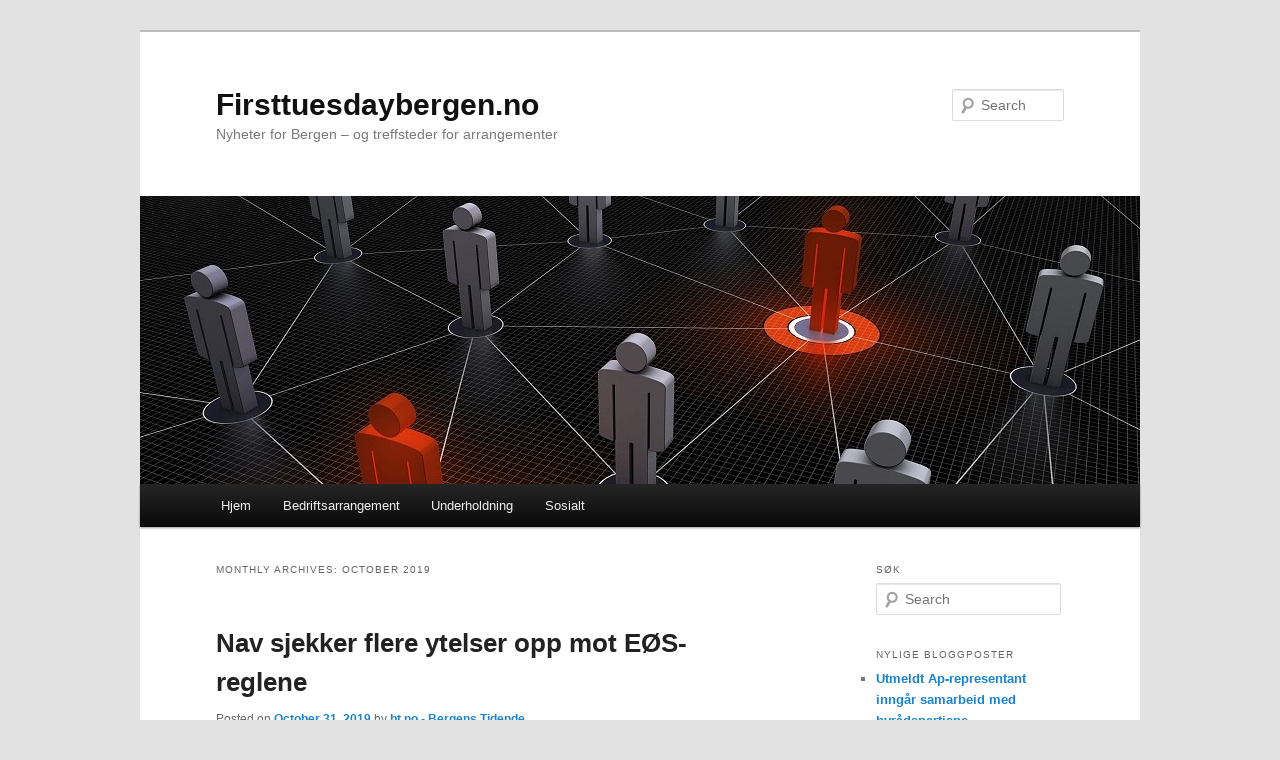

--- FILE ---
content_type: text/html; charset=UTF-8
request_url: http://www.firsttuesdaybergen.no/2019/10/
body_size: 6736
content:
<!DOCTYPE html>
<!--[if IE 6]>
<html id="ie6" lang="en-US">
<![endif]-->
<!--[if IE 7]>
<html id="ie7" lang="en-US">
<![endif]-->
<!--[if IE 8]>
<html id="ie8" lang="en-US">
<![endif]-->
<!--[if !(IE 6) & !(IE 7) & !(IE 8)]><!-->
<html lang="en-US">
<!--<![endif]-->
<head>
<meta charset="UTF-8" />
<meta name="viewport" content="width=device-width" />
<title>October | 2019 | Firsttuesdaybergen.no</title>
<link rel="profile" href="http://gmpg.org/xfn/11" />
<link rel="stylesheet" type="text/css" media="all" href="http://www.firsttuesdaybergen.no/wp-content/themes/twentyeleven/style.css" />
<link rel="pingback" href="http://www.firsttuesdaybergen.no/xmlrpc.php" />
<!--[if lt IE 9]>
<script src="http://www.firsttuesdaybergen.no/wp-content/themes/twentyeleven/js/html5.js" type="text/javascript"></script>
<![endif]-->
<link rel='dns-prefetch' href='//s.w.org' />
<link rel="alternate" type="application/rss+xml" title="Firsttuesdaybergen.no &raquo; Feed" href="http://www.firsttuesdaybergen.no/feed/" />
<link rel="alternate" type="application/rss+xml" title="Firsttuesdaybergen.no &raquo; Comments Feed" href="http://www.firsttuesdaybergen.no/comments/feed/" />
		<script type="text/javascript">
			window._wpemojiSettings = {"baseUrl":"https:\/\/s.w.org\/images\/core\/emoji\/2.2.1\/72x72\/","ext":".png","svgUrl":"https:\/\/s.w.org\/images\/core\/emoji\/2.2.1\/svg\/","svgExt":".svg","source":{"concatemoji":"http:\/\/www.firsttuesdaybergen.no\/wp-includes\/js\/wp-emoji-release.min.js"}};
			!function(t,a,e){var r,n,i,o=a.createElement("canvas"),l=o.getContext&&o.getContext("2d");function c(t){var e=a.createElement("script");e.src=t,e.defer=e.type="text/javascript",a.getElementsByTagName("head")[0].appendChild(e)}for(i=Array("flag","emoji4"),e.supports={everything:!0,everythingExceptFlag:!0},n=0;n<i.length;n++)e.supports[i[n]]=function(t){var e,a=String.fromCharCode;if(!l||!l.fillText)return!1;switch(l.clearRect(0,0,o.width,o.height),l.textBaseline="top",l.font="600 32px Arial",t){case"flag":return(l.fillText(a(55356,56826,55356,56819),0,0),o.toDataURL().length<3e3)?!1:(l.clearRect(0,0,o.width,o.height),l.fillText(a(55356,57331,65039,8205,55356,57096),0,0),e=o.toDataURL(),l.clearRect(0,0,o.width,o.height),l.fillText(a(55356,57331,55356,57096),0,0),e!==o.toDataURL());case"emoji4":return l.fillText(a(55357,56425,55356,57341,8205,55357,56507),0,0),e=o.toDataURL(),l.clearRect(0,0,o.width,o.height),l.fillText(a(55357,56425,55356,57341,55357,56507),0,0),e!==o.toDataURL()}return!1}(i[n]),e.supports.everything=e.supports.everything&&e.supports[i[n]],"flag"!==i[n]&&(e.supports.everythingExceptFlag=e.supports.everythingExceptFlag&&e.supports[i[n]]);e.supports.everythingExceptFlag=e.supports.everythingExceptFlag&&!e.supports.flag,e.DOMReady=!1,e.readyCallback=function(){e.DOMReady=!0},e.supports.everything||(r=function(){e.readyCallback()},a.addEventListener?(a.addEventListener("DOMContentLoaded",r,!1),t.addEventListener("load",r,!1)):(t.attachEvent("onload",r),a.attachEvent("onreadystatechange",function(){"complete"===a.readyState&&e.readyCallback()})),(r=e.source||{}).concatemoji?c(r.concatemoji):r.wpemoji&&r.twemoji&&(c(r.twemoji),c(r.wpemoji)))}(window,document,window._wpemojiSettings);
		</script>
		<style type="text/css">
img.wp-smiley,
img.emoji {
	display: inline !important;
	border: none !important;
	box-shadow: none !important;
	height: 1em !important;
	width: 1em !important;
	margin: 0 .07em !important;
	vertical-align: -0.1em !important;
	background: none !important;
	padding: 0 !important;
}
</style>
<link rel='https://api.w.org/' href='http://www.firsttuesdaybergen.no/wp-json/' />
<link rel="EditURI" type="application/rsd+xml" title="RSD" href="http://www.firsttuesdaybergen.no/xmlrpc.php?rsd" />
<link rel="wlwmanifest" type="application/wlwmanifest+xml" href="http://www.firsttuesdaybergen.no/wp-includes/wlwmanifest.xml" /> 
<meta name="generator" content="WordPress 4.7.29" />
		<style type="text/css">.recentcomments a{display:inline !important;padding:0 !important;margin:0 !important;}</style>
		</head>

<body class="archive date two-column right-sidebar">
<div id="page" class="hfeed">
	<header id="branding" role="banner">
			<hgroup>
				<h1 id="site-title"><span><a href="http://www.firsttuesdaybergen.no/" rel="home">Firsttuesdaybergen.no</a></span></h1>
				<h2 id="site-description">Nyheter for Bergen &#8211; og treffsteder for arrangementer</h2>
			</hgroup>

						<a href="http://www.firsttuesdaybergen.no/">
									<img src="http://www.firsttuesdaybergen.no/wp-content/uploads/2012/11/cropped-Nettverk_1000x288_72dpi.jpg" width="1000" height="288" alt="Firsttuesdaybergen.no" />
							</a>
			
								<form method="get" id="searchform" action="http://www.firsttuesdaybergen.no/">
		<label for="s" class="assistive-text">Search</label>
		<input type="text" class="field" name="s" id="s" placeholder="Search" />
		<input type="submit" class="submit" name="submit" id="searchsubmit" value="Search" />
	</form>
			
			<nav id="access" role="navigation">
				<h3 class="assistive-text">Main menu</h3>
								<div class="skip-link"><a class="assistive-text" href="#content">Skip to primary content</a></div>
									<div class="skip-link"><a class="assistive-text" href="#secondary">Skip to secondary content</a></div>
												<div class="menu-meny1-topp-container"><ul id="menu-meny1-topp" class="menu"><li id="menu-item-18" class="menu-item menu-item-type-custom menu-item-object-custom menu-item-home menu-item-18"><a href="http://www.firsttuesdaybergen.no">Hjem</a></li>
<li id="menu-item-12" class="menu-item menu-item-type-post_type menu-item-object-page menu-item-12"><a href="http://www.firsttuesdaybergen.no/bedriftsarrangement/">Bedriftsarrangement</a></li>
<li id="menu-item-11" class="menu-item menu-item-type-post_type menu-item-object-page menu-item-11"><a href="http://www.firsttuesdaybergen.no/underholdning/">Underholdning</a></li>
<li id="menu-item-10" class="menu-item menu-item-type-post_type menu-item-object-page menu-item-10"><a href="http://www.firsttuesdaybergen.no/sosialt/">Sosialt</a></li>
</ul></div>			</nav><!-- #access -->
	</header><!-- #branding -->


	<div id="main">

		<section id="primary">
			<div id="content" role="main">

			
				<header class="page-header">
					<h1 class="page-title">
													Monthly Archives: <span>October 2019</span>											</h1>
				</header>

						<nav id="nav-above">
			<h3 class="assistive-text">Post navigation</h3>
			<div class="nav-previous"><a href="http://www.firsttuesdaybergen.no/2019/10/page/2/" ><span class="meta-nav">&larr;</span> Older posts</a></div>
			<div class="nav-next"></div>
		</nav><!-- #nav-above -->
	
								
					
	<article id="post-313701" class="post-313701 post type-post status-publish format-standard hentry category-nyheter-fra-bergen">
		<header class="entry-header">
						<h1 class="entry-title"><a href="https://www.bt.no/nyheter/innenriks/i/P9XPyJ/Nav-sjekker-flere-ytelser-opp-mot-EOS-reglene#xtor=RSS-3" rel="bookmark">Nav sjekker flere ytelser opp mot EØS-reglene</a></h1>
			
						<div class="entry-meta">
				<span class="sep">Posted on </span><a href="https://www.bt.no/nyheter/innenriks/i/P9XPyJ/Nav-sjekker-flere-ytelser-opp-mot-EOS-reglene#xtor=RSS-3" title="10:21 pm" rel="bookmark"><time class="entry-date" datetime="2019-10-31T22:21:42+00:00">October 31, 2019</time></a><span class="by-author"> <span class="sep"> by </span> <span class="author vcard"><a class="url fn n" href="http://www.firsttuesdaybergen.no/author/bt-no-bergens-tidende/" title="View all posts by bt.no - Bergens Tidende" rel="author">bt.no - Bergens Tidende</a></span></span>			</div><!-- .entry-meta -->
			
					</header><!-- .entry-header -->

				<div class="entry-content">
			Nav-sjef Sigrun Vågeng har satt i gang undersøkelser for å sjekke om flere ytelser blir gitt i tråd med EØS-reglene.					</div><!-- .entry-content -->
		
		<footer class="entry-meta">
												<span class="cat-links">
				<span class="entry-utility-prep entry-utility-prep-cat-links">Posted in</span> <a href="http://www.firsttuesdaybergen.no/category/nyheter-fra-bergen/" rel="category tag">Nyheter fra Bergen</a>			</span>
															
			
					</footer><!-- .entry-meta -->
	</article><!-- #post-313701 -->

				
					
	<article id="post-313703" class="post-313703 post type-post status-publish format-standard hentry category-nyheter-fra-bergen">
		<header class="entry-header">
						<h1 class="entry-title"><a href="https://www.bt.no/nyheter/innenriks/i/nalvwx/Ap-medgir-at-de-kan-ha-medansvar-for-Nav-skandalen#xtor=RSS-3" rel="bookmark">Ap medgir at de kan ha medansvar for Nav-skandalen</a></h1>
			
						<div class="entry-meta">
				<span class="sep">Posted on </span><a href="https://www.bt.no/nyheter/innenriks/i/nalvwx/Ap-medgir-at-de-kan-ha-medansvar-for-Nav-skandalen#xtor=RSS-3" title="10:20 pm" rel="bookmark"><time class="entry-date" datetime="2019-10-31T22:20:18+00:00">October 31, 2019</time></a><span class="by-author"> <span class="sep"> by </span> <span class="author vcard"><a class="url fn n" href="http://www.firsttuesdaybergen.no/author/bt-no-bergens-tidende/" title="View all posts by bt.no - Bergens Tidende" rel="author">bt.no - Bergens Tidende</a></span></span>			</div><!-- .entry-meta -->
			
					</header><!-- .entry-header -->

				<div class="entry-content">
			Arbeidslivspolitisk talsperson Rigmor Aasrud går med på at Arbeiderpartiet kan ha et medansvar for feilen som har ført til Nav-skandalen.					</div><!-- .entry-content -->
		
		<footer class="entry-meta">
												<span class="cat-links">
				<span class="entry-utility-prep entry-utility-prep-cat-links">Posted in</span> <a href="http://www.firsttuesdaybergen.no/category/nyheter-fra-bergen/" rel="category tag">Nyheter fra Bergen</a>			</span>
															
			
					</footer><!-- .entry-meta -->
	</article><!-- #post-313703 -->

				
					
	<article id="post-313705" class="post-313705 post type-post status-publish format-standard hentry category-nyheter-fra-bergen">
		<header class="entry-header">
						<h1 class="entry-title"><a href="https://www.bt.no/kultur/i/zGz4gb/For-lite-LOL-i-Lollywood#xtor=RSS-3" rel="bookmark">For lite LOL i «Lollywood»</a></h1>
			
						<div class="entry-meta">
				<span class="sep">Posted on </span><a href="https://www.bt.no/kultur/i/zGz4gb/For-lite-LOL-i-Lollywood#xtor=RSS-3" title="9:49 pm" rel="bookmark"><time class="entry-date" datetime="2019-10-31T21:49:30+00:00">October 31, 2019</time></a><span class="by-author"> <span class="sep"> by </span> <span class="author vcard"><a class="url fn n" href="http://www.firsttuesdaybergen.no/author/bt-no-bergens-tidende/" title="View all posts by bt.no - Bergens Tidende" rel="author">bt.no - Bergens Tidende</a></span></span>			</div><!-- .entry-meta -->
			
					</header><!-- .entry-header -->

				<div class="entry-content">
			For langt mellom de store morsomhetene i «Lollywood», som i utgangspunktet tar sikte på å underholde.					</div><!-- .entry-content -->
		
		<footer class="entry-meta">
												<span class="cat-links">
				<span class="entry-utility-prep entry-utility-prep-cat-links">Posted in</span> <a href="http://www.firsttuesdaybergen.no/category/nyheter-fra-bergen/" rel="category tag">Nyheter fra Bergen</a>			</span>
															
			
					</footer><!-- .entry-meta -->
	</article><!-- #post-313705 -->

				
					
	<article id="post-313707" class="post-313707 post type-post status-publish format-standard hentry category-nyheter-fra-bergen">
		<header class="entry-header">
						<h1 class="entry-title"><a href="https://www.bt.no/sport/i/VbX4bW/Rasende-VIF-trener-refset-dommeren-etter-tap-mot-Oilers--Vi-ble-ranet#xtor=RSS-3" rel="bookmark">Rasende VIF-trener refset dommeren etter tap mot Oilers: – Vi ble ranet</a></h1>
			
						<div class="entry-meta">
				<span class="sep">Posted on </span><a href="https://www.bt.no/sport/i/VbX4bW/Rasende-VIF-trener-refset-dommeren-etter-tap-mot-Oilers--Vi-ble-ranet#xtor=RSS-3" title="9:25 pm" rel="bookmark"><time class="entry-date" datetime="2019-10-31T21:25:09+00:00">October 31, 2019</time></a><span class="by-author"> <span class="sep"> by </span> <span class="author vcard"><a class="url fn n" href="http://www.firsttuesdaybergen.no/author/bt-no-bergens-tidende/" title="View all posts by bt.no - Bergens Tidende" rel="author">bt.no - Bergens Tidende</a></span></span>			</div><!-- .entry-meta -->
			
					</header><!-- .entry-header -->

				<div class="entry-content">
			Mens Oilers-spillerne jublet og DNB Arena klappet på seg blåmerker i hendene, var VIF-trener Roy Johansen fly forbannet på dommerne han mener ødela kampen.					</div><!-- .entry-content -->
		
		<footer class="entry-meta">
												<span class="cat-links">
				<span class="entry-utility-prep entry-utility-prep-cat-links">Posted in</span> <a href="http://www.firsttuesdaybergen.no/category/nyheter-fra-bergen/" rel="category tag">Nyheter fra Bergen</a>			</span>
															
			
					</footer><!-- .entry-meta -->
	</article><!-- #post-313707 -->

				
					
	<article id="post-313709" class="post-313709 post type-post status-publish format-standard hentry category-nyheter-fra-bergen">
		<header class="entry-header">
						<h1 class="entry-title"><a href="https://www.bt.no/nyheter/innenriks/i/pLxnLR/Blodprove-ble-fraktet-med-drone-fra-sykehuset-i-Forde#xtor=RSS-3" rel="bookmark">Blodprøve ble fraktet med drone fra sykehuset i Førde</a></h1>
			
						<div class="entry-meta">
				<span class="sep">Posted on </span><a href="https://www.bt.no/nyheter/innenriks/i/pLxnLR/Blodprove-ble-fraktet-med-drone-fra-sykehuset-i-Forde#xtor=RSS-3" title="9:22 pm" rel="bookmark"><time class="entry-date" datetime="2019-10-31T21:22:33+00:00">October 31, 2019</time></a><span class="by-author"> <span class="sep"> by </span> <span class="author vcard"><a class="url fn n" href="http://www.firsttuesdaybergen.no/author/bt-no-bergens-tidende/" title="View all posts by bt.no - Bergens Tidende" rel="author">bt.no - Bergens Tidende</a></span></span>			</div><!-- .entry-meta -->
			
					</header><!-- .entry-header -->

				<div class="entry-content">
			For første gang i norsk helsevesen er en blodprøve fraktet med drone. Den ble sendt fra Førde sentralsykehus til Sunnfjord hotell.					</div><!-- .entry-content -->
		
		<footer class="entry-meta">
												<span class="cat-links">
				<span class="entry-utility-prep entry-utility-prep-cat-links">Posted in</span> <a href="http://www.firsttuesdaybergen.no/category/nyheter-fra-bergen/" rel="category tag">Nyheter fra Bergen</a>			</span>
															
			
					</footer><!-- .entry-meta -->
	</article><!-- #post-313709 -->

				
					
	<article id="post-313685" class="post-313685 post type-post status-publish format-standard hentry category-nyheter-fra-bergen">
		<header class="entry-header">
						<h1 class="entry-title"><a href="https://www.bt.no/nyheter/innenriks/i/nalvaB/TV-2-gjengir-innhold-i-trusselbrevet-i-Hagen-saken#xtor=RSS-3" rel="bookmark">TV 2 gjengir innhold i trusselbrevet i Hagen-saken</a></h1>
			
						<div class="entry-meta">
				<span class="sep">Posted on </span><a href="https://www.bt.no/nyheter/innenriks/i/nalvaB/TV-2-gjengir-innhold-i-trusselbrevet-i-Hagen-saken#xtor=RSS-3" title="9:07 pm" rel="bookmark"><time class="entry-date" datetime="2019-10-31T21:07:50+00:00">October 31, 2019</time></a><span class="by-author"> <span class="sep"> by </span> <span class="author vcard"><a class="url fn n" href="http://www.firsttuesdaybergen.no/author/bt-no-bergens-tidende/" title="View all posts by bt.no - Bergens Tidende" rel="author">bt.no - Bergens Tidende</a></span></span>			</div><!-- .entry-meta -->
			
					</header><!-- .entry-header -->

				<div class="entry-content">
			TV 2 gjengir torsdag meningsinnhold fra trusselbrevet som Tom Hagen fant i boligen på Lørenskog da han kom hjem og oppdaget at kona Anne-Elisabeth var borte.					</div><!-- .entry-content -->
		
		<footer class="entry-meta">
												<span class="cat-links">
				<span class="entry-utility-prep entry-utility-prep-cat-links">Posted in</span> <a href="http://www.firsttuesdaybergen.no/category/nyheter-fra-bergen/" rel="category tag">Nyheter fra Bergen</a>			</span>
															
			
					</footer><!-- .entry-meta -->
	</article><!-- #post-313685 -->

				
					
	<article id="post-313711" class="post-313711 post type-post status-publish format-standard hentry category-nyheter-fra-bergen">
		<header class="entry-header">
						<h1 class="entry-title"><a href="https://www.bt.no/sport/i/MRX6Q5/Carlsen-begeistret-ekspertene-Sa-kom-den-fatale-tabben-som-odela-alt#xtor=RSS-3" rel="bookmark">Carlsen begeistret ekspertene. Så kom den fatale tabben som ødela alt.</a></h1>
			
						<div class="entry-meta">
				<span class="sep">Posted on </span><a href="https://www.bt.no/sport/i/MRX6Q5/Carlsen-begeistret-ekspertene-Sa-kom-den-fatale-tabben-som-odela-alt#xtor=RSS-3" title="9:00 pm" rel="bookmark"><time class="entry-date" datetime="2019-10-31T21:00:30+00:00">October 31, 2019</time></a><span class="by-author"> <span class="sep"> by </span> <span class="author vcard"><a class="url fn n" href="http://www.firsttuesdaybergen.no/author/bt-no-bergens-tidende/" title="View all posts by bt.no - Bergens Tidende" rel="author">bt.no - Bergens Tidende</a></span></span>			</div><!-- .entry-meta -->
			
					</header><!-- .entry-header -->

				<div class="entry-content">
			Magnus Carlsen og Wesley So spilte til tider det ekspertene mente var perfekt sjakk. Til slutt var det amerikaneren som kom seirende ut.					</div><!-- .entry-content -->
		
		<footer class="entry-meta">
												<span class="cat-links">
				<span class="entry-utility-prep entry-utility-prep-cat-links">Posted in</span> <a href="http://www.firsttuesdaybergen.no/category/nyheter-fra-bergen/" rel="category tag">Nyheter fra Bergen</a>			</span>
															
			
					</footer><!-- .entry-meta -->
	</article><!-- #post-313711 -->

				
					
	<article id="post-313687" class="post-313687 post type-post status-publish format-standard hentry category-nyheter-fra-bergen">
		<header class="entry-header">
						<h1 class="entry-title"><a href="https://www.bt.no/sport/i/MRX6Q5/Ekspertene-jublet-over-Carlsens-mesterlige-spill-Sa-gjorde-han-en-fatal-tabbe#xtor=RSS-3" rel="bookmark">Ekspertene jublet over Carlsens mesterlige spill. Så gjorde han en fatal tabbe.</a></h1>
			
						<div class="entry-meta">
				<span class="sep">Posted on </span><a href="https://www.bt.no/sport/i/MRX6Q5/Ekspertene-jublet-over-Carlsens-mesterlige-spill-Sa-gjorde-han-en-fatal-tabbe#xtor=RSS-3" title="9:00 pm" rel="bookmark"><time class="entry-date" datetime="2019-10-31T21:00:30+00:00">October 31, 2019</time></a><span class="by-author"> <span class="sep"> by </span> <span class="author vcard"><a class="url fn n" href="http://www.firsttuesdaybergen.no/author/bt-no-bergens-tidende/" title="View all posts by bt.no - Bergens Tidende" rel="author">bt.no - Bergens Tidende</a></span></span>			</div><!-- .entry-meta -->
			
					</header><!-- .entry-header -->

				<div class="entry-content">
			Magnus Carlsen og Wesley So spilte til tider det ekspertene mente var perfekt sjakk. Til slutt var det amerikaneren som kom seirende ut.					</div><!-- .entry-content -->
		
		<footer class="entry-meta">
												<span class="cat-links">
				<span class="entry-utility-prep entry-utility-prep-cat-links">Posted in</span> <a href="http://www.firsttuesdaybergen.no/category/nyheter-fra-bergen/" rel="category tag">Nyheter fra Bergen</a>			</span>
															
			
					</footer><!-- .entry-meta -->
	</article><!-- #post-313687 -->

				
					
	<article id="post-313689" class="post-313689 post type-post status-publish format-standard hentry category-nyheter-fra-bergen">
		<header class="entry-header">
						<h1 class="entry-title"><a href="https://www.bt.no/sport/i/6jeBnQ/Haugesund-til-cupfinale-etter-utklassing-Na-venter-Viking-pa-Ullevaal#xtor=RSS-3" rel="bookmark">Haugesund til cupfinale etter utklassing: Nå venter Viking på Ullevaal</a></h1>
			
						<div class="entry-meta">
				<span class="sep">Posted on </span><a href="https://www.bt.no/sport/i/6jeBnQ/Haugesund-til-cupfinale-etter-utklassing-Na-venter-Viking-pa-Ullevaal#xtor=RSS-3" title="8:54 pm" rel="bookmark"><time class="entry-date" datetime="2019-10-31T20:54:19+00:00">October 31, 2019</time></a><span class="by-author"> <span class="sep"> by </span> <span class="author vcard"><a class="url fn n" href="http://www.firsttuesdaybergen.no/author/bt-no-bergens-tidende/" title="View all posts by bt.no - Bergens Tidende" rel="author">bt.no - Bergens Tidende</a></span></span>			</div><!-- .entry-meta -->
			
					</header><!-- .entry-header -->

				<div class="entry-content">
			Martin Samuelsen skaffet straffesparket som ga ledelse og punkterte selv cupsemifinalen mot Odd. Det blir rogalandsderby mot Viking i cupfinalen etter 3–0.					</div><!-- .entry-content -->
		
		<footer class="entry-meta">
												<span class="cat-links">
				<span class="entry-utility-prep entry-utility-prep-cat-links">Posted in</span> <a href="http://www.firsttuesdaybergen.no/category/nyheter-fra-bergen/" rel="category tag">Nyheter fra Bergen</a>			</span>
															
			
					</footer><!-- .entry-meta -->
	</article><!-- #post-313689 -->

				
					
	<article id="post-313691" class="post-313691 post type-post status-publish format-standard hentry category-nyheter-fra-bergen">
		<header class="entry-header">
						<h1 class="entry-title"><a href="https://www.bt.no/btmeninger/debatt/i/kJxRrA/Verdien-av-ei-hand-a-halde-i#xtor=RSS-3" rel="bookmark">Verdien av ei hand å halde i</a></h1>
			
						<div class="entry-meta">
				<span class="sep">Posted on </span><a href="https://www.bt.no/btmeninger/debatt/i/kJxRrA/Verdien-av-ei-hand-a-halde-i#xtor=RSS-3" title="8:44 pm" rel="bookmark"><time class="entry-date" datetime="2019-10-31T20:44:59+00:00">October 31, 2019</time></a><span class="by-author"> <span class="sep"> by </span> <span class="author vcard"><a class="url fn n" href="http://www.firsttuesdaybergen.no/author/bt-no-bergens-tidende/" title="View all posts by bt.no - Bergens Tidende" rel="author">bt.no - Bergens Tidende</a></span></span>			</div><!-- .entry-meta -->
			
					</header><!-- .entry-header -->

				<div class="entry-content">
			Når fokuset heile tida er på økonomi, er det ikkje enkelt å gje god omsorg.					</div><!-- .entry-content -->
		
		<footer class="entry-meta">
												<span class="cat-links">
				<span class="entry-utility-prep entry-utility-prep-cat-links">Posted in</span> <a href="http://www.firsttuesdaybergen.no/category/nyheter-fra-bergen/" rel="category tag">Nyheter fra Bergen</a>			</span>
															
			
					</footer><!-- .entry-meta -->
	</article><!-- #post-313691 -->

				
						<nav id="nav-below">
			<h3 class="assistive-text">Post navigation</h3>
			<div class="nav-previous"><a href="http://www.firsttuesdaybergen.no/2019/10/page/2/" ><span class="meta-nav">&larr;</span> Older posts</a></div>
			<div class="nav-next"></div>
		</nav><!-- #nav-above -->
	
			
			</div><!-- #content -->
		</section><!-- #primary -->

		<div id="secondary" class="widget-area" role="complementary">
			<aside id="search-2" class="widget widget_search"><h3 class="widget-title">Søk</h3>	<form method="get" id="searchform" action="http://www.firsttuesdaybergen.no/">
		<label for="s" class="assistive-text">Search</label>
		<input type="text" class="field" name="s" id="s" placeholder="Search" />
		<input type="submit" class="submit" name="submit" id="searchsubmit" value="Search" />
	</form>
</aside>		<aside id="recent-posts-2" class="widget widget_recent_entries">		<h3 class="widget-title">Nylige bloggposter</h3>		<ul>
					<li>
				<a href="https://www.bt.no/politikk/i/d45dlq/utmeldt-ap-representant-inngaar-samarbeid-med-byraadspartiene">Utmeldt Ap-representant inngår samarbeid med byrådspartiene</a>
						</li>
					<li>
				<a href="https://www.bt.no/btmeninger/kommentar/i/8qbeOx/hvordan-skal-vi-brann-supportere-gaa-fra-anti-norge-til-heia-norge">– Jeg kjenner nesten ingen som snakker høyt om landslaget</a>
						</li>
					<li>
				<a href="https://www.bt.no/utenriks/i/wr6EP4/overveldende-flertall-i-huset-stemte-for-aa-frigi-epstein-dokumenter">Vil frigi Epstein-dokumenter</a>
						</li>
					<li>
				<a href="https://www.bt.no/nyheter/direkte/i/8mGLLd/trafikken-direkte?pinnedEntry=326223">Bil mistet seng på E39: – Bil som kom bak, traff sengen</a>
						</li>
					<li>
				<a href="https://www.bt.no/kultur/i/wgyBpL/embla-karidotter-skal-toppe-festivalen-i-bergen-tar-et-oppgjoer-med-diskriminering">Ga klar beskjed: – Det har du ikke noe med, men jeg har sikkert hatt mye mer sex enn deg</a>
						</li>
				</ul>
		</aside>		<aside id="recent-comments-2" class="widget widget_recent_comments"><h3 class="widget-title">Nylige kommentarer</h3><ul id="recentcomments"></ul></aside><aside id="archives-2" class="widget widget_archive"><h3 class="widget-title">Arkiv</h3>		<ul>
			<li><a href='http://www.firsttuesdaybergen.no/2025/11/'>November 2025</a></li>
	<li><a href='http://www.firsttuesdaybergen.no/2025/10/'>October 2025</a></li>
	<li><a href='http://www.firsttuesdaybergen.no/2025/09/'>September 2025</a></li>
	<li><a href='http://www.firsttuesdaybergen.no/2025/08/'>August 2025</a></li>
	<li><a href='http://www.firsttuesdaybergen.no/2025/07/'>July 2025</a></li>
	<li><a href='http://www.firsttuesdaybergen.no/2025/06/'>June 2025</a></li>
	<li><a href='http://www.firsttuesdaybergen.no/2025/05/'>May 2025</a></li>
	<li><a href='http://www.firsttuesdaybergen.no/2025/04/'>April 2025</a></li>
	<li><a href='http://www.firsttuesdaybergen.no/2025/03/'>March 2025</a></li>
	<li><a href='http://www.firsttuesdaybergen.no/2025/02/'>February 2025</a></li>
	<li><a href='http://www.firsttuesdaybergen.no/2025/01/'>January 2025</a></li>
	<li><a href='http://www.firsttuesdaybergen.no/2024/12/'>December 2024</a></li>
	<li><a href='http://www.firsttuesdaybergen.no/2024/11/'>November 2024</a></li>
	<li><a href='http://www.firsttuesdaybergen.no/2024/10/'>October 2024</a></li>
	<li><a href='http://www.firsttuesdaybergen.no/2024/09/'>September 2024</a></li>
	<li><a href='http://www.firsttuesdaybergen.no/2024/08/'>August 2024</a></li>
	<li><a href='http://www.firsttuesdaybergen.no/2024/07/'>July 2024</a></li>
	<li><a href='http://www.firsttuesdaybergen.no/2024/06/'>June 2024</a></li>
	<li><a href='http://www.firsttuesdaybergen.no/2024/05/'>May 2024</a></li>
	<li><a href='http://www.firsttuesdaybergen.no/2024/04/'>April 2024</a></li>
	<li><a href='http://www.firsttuesdaybergen.no/2024/03/'>March 2024</a></li>
	<li><a href='http://www.firsttuesdaybergen.no/2024/02/'>February 2024</a></li>
	<li><a href='http://www.firsttuesdaybergen.no/2024/01/'>January 2024</a></li>
	<li><a href='http://www.firsttuesdaybergen.no/2023/12/'>December 2023</a></li>
	<li><a href='http://www.firsttuesdaybergen.no/2023/11/'>November 2023</a></li>
	<li><a href='http://www.firsttuesdaybergen.no/2023/10/'>October 2023</a></li>
	<li><a href='http://www.firsttuesdaybergen.no/2023/09/'>September 2023</a></li>
	<li><a href='http://www.firsttuesdaybergen.no/2023/08/'>August 2023</a></li>
	<li><a href='http://www.firsttuesdaybergen.no/2023/07/'>July 2023</a></li>
	<li><a href='http://www.firsttuesdaybergen.no/2023/06/'>June 2023</a></li>
	<li><a href='http://www.firsttuesdaybergen.no/2023/05/'>May 2023</a></li>
	<li><a href='http://www.firsttuesdaybergen.no/2021/09/'>September 2021</a></li>
	<li><a href='http://www.firsttuesdaybergen.no/2021/08/'>August 2021</a></li>
	<li><a href='http://www.firsttuesdaybergen.no/2021/07/'>July 2021</a></li>
	<li><a href='http://www.firsttuesdaybergen.no/2021/06/'>June 2021</a></li>
	<li><a href='http://www.firsttuesdaybergen.no/2021/05/'>May 2021</a></li>
	<li><a href='http://www.firsttuesdaybergen.no/2021/04/'>April 2021</a></li>
	<li><a href='http://www.firsttuesdaybergen.no/2021/03/'>March 2021</a></li>
	<li><a href='http://www.firsttuesdaybergen.no/2021/02/'>February 2021</a></li>
	<li><a href='http://www.firsttuesdaybergen.no/2021/01/'>January 2021</a></li>
	<li><a href='http://www.firsttuesdaybergen.no/2020/12/'>December 2020</a></li>
	<li><a href='http://www.firsttuesdaybergen.no/2020/11/'>November 2020</a></li>
	<li><a href='http://www.firsttuesdaybergen.no/2020/10/'>October 2020</a></li>
	<li><a href='http://www.firsttuesdaybergen.no/2020/09/'>September 2020</a></li>
	<li><a href='http://www.firsttuesdaybergen.no/2020/08/'>August 2020</a></li>
	<li><a href='http://www.firsttuesdaybergen.no/2020/07/'>July 2020</a></li>
	<li><a href='http://www.firsttuesdaybergen.no/2020/06/'>June 2020</a></li>
	<li><a href='http://www.firsttuesdaybergen.no/2020/05/'>May 2020</a></li>
	<li><a href='http://www.firsttuesdaybergen.no/2020/04/'>April 2020</a></li>
	<li><a href='http://www.firsttuesdaybergen.no/2020/03/'>March 2020</a></li>
	<li><a href='http://www.firsttuesdaybergen.no/2020/02/'>February 2020</a></li>
	<li><a href='http://www.firsttuesdaybergen.no/2020/01/'>January 2020</a></li>
	<li><a href='http://www.firsttuesdaybergen.no/2019/12/'>December 2019</a></li>
	<li><a href='http://www.firsttuesdaybergen.no/2019/11/'>November 2019</a></li>
	<li><a href='http://www.firsttuesdaybergen.no/2019/10/'>October 2019</a></li>
	<li><a href='http://www.firsttuesdaybergen.no/2019/09/'>September 2019</a></li>
	<li><a href='http://www.firsttuesdaybergen.no/2019/08/'>August 2019</a></li>
	<li><a href='http://www.firsttuesdaybergen.no/2019/07/'>July 2019</a></li>
	<li><a href='http://www.firsttuesdaybergen.no/2019/06/'>June 2019</a></li>
	<li><a href='http://www.firsttuesdaybergen.no/2019/05/'>May 2019</a></li>
	<li><a href='http://www.firsttuesdaybergen.no/2019/04/'>April 2019</a></li>
	<li><a href='http://www.firsttuesdaybergen.no/2019/03/'>March 2019</a></li>
	<li><a href='http://www.firsttuesdaybergen.no/2019/02/'>February 2019</a></li>
	<li><a href='http://www.firsttuesdaybergen.no/2019/01/'>January 2019</a></li>
	<li><a href='http://www.firsttuesdaybergen.no/2018/12/'>December 2018</a></li>
	<li><a href='http://www.firsttuesdaybergen.no/2018/11/'>November 2018</a></li>
	<li><a href='http://www.firsttuesdaybergen.no/2018/10/'>October 2018</a></li>
	<li><a href='http://www.firsttuesdaybergen.no/2018/09/'>September 2018</a></li>
	<li><a href='http://www.firsttuesdaybergen.no/2018/08/'>August 2018</a></li>
	<li><a href='http://www.firsttuesdaybergen.no/2018/07/'>July 2018</a></li>
	<li><a href='http://www.firsttuesdaybergen.no/2018/06/'>June 2018</a></li>
	<li><a href='http://www.firsttuesdaybergen.no/2018/05/'>May 2018</a></li>
	<li><a href='http://www.firsttuesdaybergen.no/2018/04/'>April 2018</a></li>
	<li><a href='http://www.firsttuesdaybergen.no/2018/03/'>March 2018</a></li>
	<li><a href='http://www.firsttuesdaybergen.no/2018/02/'>February 2018</a></li>
	<li><a href='http://www.firsttuesdaybergen.no/2018/01/'>January 2018</a></li>
	<li><a href='http://www.firsttuesdaybergen.no/2017/12/'>December 2017</a></li>
	<li><a href='http://www.firsttuesdaybergen.no/2017/11/'>November 2017</a></li>
	<li><a href='http://www.firsttuesdaybergen.no/2017/10/'>October 2017</a></li>
	<li><a href='http://www.firsttuesdaybergen.no/2017/09/'>September 2017</a></li>
	<li><a href='http://www.firsttuesdaybergen.no/2017/08/'>August 2017</a></li>
	<li><a href='http://www.firsttuesdaybergen.no/2017/07/'>July 2017</a></li>
	<li><a href='http://www.firsttuesdaybergen.no/2017/06/'>June 2017</a></li>
	<li><a href='http://www.firsttuesdaybergen.no/2017/05/'>May 2017</a></li>
	<li><a href='http://www.firsttuesdaybergen.no/2017/04/'>April 2017</a></li>
	<li><a href='http://www.firsttuesdaybergen.no/2017/03/'>March 2017</a></li>
	<li><a href='http://www.firsttuesdaybergen.no/2017/02/'>February 2017</a></li>
	<li><a href='http://www.firsttuesdaybergen.no/2017/01/'>January 2017</a></li>
	<li><a href='http://www.firsttuesdaybergen.no/2016/12/'>December 2016</a></li>
	<li><a href='http://www.firsttuesdaybergen.no/2016/11/'>November 2016</a></li>
	<li><a href='http://www.firsttuesdaybergen.no/2016/10/'>October 2016</a></li>
	<li><a href='http://www.firsttuesdaybergen.no/2016/09/'>September 2016</a></li>
	<li><a href='http://www.firsttuesdaybergen.no/2016/08/'>August 2016</a></li>
	<li><a href='http://www.firsttuesdaybergen.no/2016/07/'>July 2016</a></li>
	<li><a href='http://www.firsttuesdaybergen.no/2016/06/'>June 2016</a></li>
	<li><a href='http://www.firsttuesdaybergen.no/2016/05/'>May 2016</a></li>
	<li><a href='http://www.firsttuesdaybergen.no/2016/04/'>April 2016</a></li>
	<li><a href='http://www.firsttuesdaybergen.no/2016/03/'>March 2016</a></li>
	<li><a href='http://www.firsttuesdaybergen.no/2016/02/'>February 2016</a></li>
	<li><a href='http://www.firsttuesdaybergen.no/2016/01/'>January 2016</a></li>
	<li><a href='http://www.firsttuesdaybergen.no/2015/12/'>December 2015</a></li>
	<li><a href='http://www.firsttuesdaybergen.no/2015/11/'>November 2015</a></li>
	<li><a href='http://www.firsttuesdaybergen.no/2015/10/'>October 2015</a></li>
	<li><a href='http://www.firsttuesdaybergen.no/2015/09/'>September 2015</a></li>
	<li><a href='http://www.firsttuesdaybergen.no/2015/08/'>August 2015</a></li>
	<li><a href='http://www.firsttuesdaybergen.no/2015/07/'>July 2015</a></li>
	<li><a href='http://www.firsttuesdaybergen.no/2015/06/'>June 2015</a></li>
	<li><a href='http://www.firsttuesdaybergen.no/2015/05/'>May 2015</a></li>
	<li><a href='http://www.firsttuesdaybergen.no/2015/04/'>April 2015</a></li>
	<li><a href='http://www.firsttuesdaybergen.no/2015/03/'>March 2015</a></li>
	<li><a href='http://www.firsttuesdaybergen.no/2015/02/'>February 2015</a></li>
	<li><a href='http://www.firsttuesdaybergen.no/2015/01/'>January 2015</a></li>
	<li><a href='http://www.firsttuesdaybergen.no/2014/12/'>December 2014</a></li>
	<li><a href='http://www.firsttuesdaybergen.no/2014/11/'>November 2014</a></li>
	<li><a href='http://www.firsttuesdaybergen.no/2014/10/'>October 2014</a></li>
	<li><a href='http://www.firsttuesdaybergen.no/2014/09/'>September 2014</a></li>
	<li><a href='http://www.firsttuesdaybergen.no/2014/08/'>August 2014</a></li>
	<li><a href='http://www.firsttuesdaybergen.no/2014/07/'>July 2014</a></li>
	<li><a href='http://www.firsttuesdaybergen.no/2014/06/'>June 2014</a></li>
	<li><a href='http://www.firsttuesdaybergen.no/2014/05/'>May 2014</a></li>
	<li><a href='http://www.firsttuesdaybergen.no/2014/04/'>April 2014</a></li>
	<li><a href='http://www.firsttuesdaybergen.no/2014/03/'>March 2014</a></li>
	<li><a href='http://www.firsttuesdaybergen.no/2014/02/'>February 2014</a></li>
	<li><a href='http://www.firsttuesdaybergen.no/2014/01/'>January 2014</a></li>
	<li><a href='http://www.firsttuesdaybergen.no/2013/12/'>December 2013</a></li>
	<li><a href='http://www.firsttuesdaybergen.no/2013/11/'>November 2013</a></li>
	<li><a href='http://www.firsttuesdaybergen.no/2013/10/'>October 2013</a></li>
	<li><a href='http://www.firsttuesdaybergen.no/2013/09/'>September 2013</a></li>
	<li><a href='http://www.firsttuesdaybergen.no/2013/08/'>August 2013</a></li>
	<li><a href='http://www.firsttuesdaybergen.no/2013/07/'>July 2013</a></li>
	<li><a href='http://www.firsttuesdaybergen.no/2013/06/'>June 2013</a></li>
	<li><a href='http://www.firsttuesdaybergen.no/2013/05/'>May 2013</a></li>
	<li><a href='http://www.firsttuesdaybergen.no/2013/04/'>April 2013</a></li>
	<li><a href='http://www.firsttuesdaybergen.no/2013/03/'>March 2013</a></li>
	<li><a href='http://www.firsttuesdaybergen.no/2013/02/'>February 2013</a></li>
	<li><a href='http://www.firsttuesdaybergen.no/2013/01/'>January 2013</a></li>
	<li><a href='http://www.firsttuesdaybergen.no/2012/12/'>December 2012</a></li>
	<li><a href='http://www.firsttuesdaybergen.no/2012/11/'>November 2012</a></li>
	<li><a href='http://www.firsttuesdaybergen.no/2012/09/'>September 2012</a></li>
		</ul>
		</aside><aside id="categories-2" class="widget widget_categories"><h3 class="widget-title">Kategorier</h3>		<ul>
	<li class="cat-item cat-item-1"><a href="http://www.firsttuesdaybergen.no/category/nyheter-fra-bergen/" >Nyheter fra Bergen</a>
</li>
		</ul>
</aside><aside id="linkcat-2" class="widget widget_links"><h3 class="widget-title">Blogginnlegg</h3>
	<ul class='xoxo blogroll'>
<li><a href="http://arealconsult.no" title="Leverandør av lekeapparater, skateanlegg, utemøbler og nærmiljøanlegg">Arealconsult</a>
Leverandør av lekeapparater, skateanlegg, utemøbler og nærmiljøanlegg</li>
<li><a href="http://www.streamlab.no" title="Autoritetene innen In store radio og digital skilting for butikker og kjeder">http://www.streamlab.no</a>
Autoritetene innen In store radio og digital skilting for butikker og kjeder</li>
<li><a href="http://www.llk.no/" title="Lydutleie Bergen">Lydutleie Bergen</a>
Lydutleie Bergen</li>
<li><a href="http://www.oppslagstavler.no/" title="Oppslagstavler">Oppslagstavler</a>
Oppslagstavler</li>
<li><a href="http://overnattinghafjell.no" title="Overnatting Hafjell">Overnatting Hafjell</a>
Overnatting Hafjell</li>
<li><a href="http://www.skiltdisplay.no" title="Leverandør av display utstyr som skilt, plakatlister, gatebukker, rollup, LED skilt, m.m">Skiltdisplay</a>
Leverandør av display utstyr som skilt, plakatlister, gatebukker, rollup, LED skilt, m.m</li>
<li><a href="http://www.stratcog.com" title="Søkemotoroptimalisering Bergen">Søkemotoroptimalisering Bergen</a>
Søkemotoroptimalisering Bergen</li>

	</ul>
</aside>
<aside id="linkcat-4" class="widget widget_links"><h3 class="widget-title">Contributors</h3>
	<ul class='xoxo blogroll'>
<li><a href="https://www.bt.no/" title="BT RSS Service">Bergens Tidende Title</a>
BT RSS Service</li>
<li><a href="http://www.bt.no" title="Nyheter fra bt.no">bt.no &#8211; Bergens Tidende</a>
Nyheter fra bt.no</li>
<li><a href="http://www.ba.no/" title="XML-feed fra http://www.ba.no/">www.ba.no &#8211; Forsiden</a>
XML-feed fra http://www.ba.no/</li>

	</ul>
</aside>
		</div><!-- #secondary .widget-area -->

	</div><!-- #main -->

	<footer id="colophon" role="contentinfo">

			

			<div id="site-generator">
								<a href="https://wordpress.org/" title="Semantic Personal Publishing Platform">Proudly powered by WordPress</a>
			</div>
	</footer><!-- #colophon -->
</div><!-- #page -->

<script type='text/javascript' src='http://www.firsttuesdaybergen.no/wp-includes/js/wp-embed.min.js'></script>

</body>
</html>